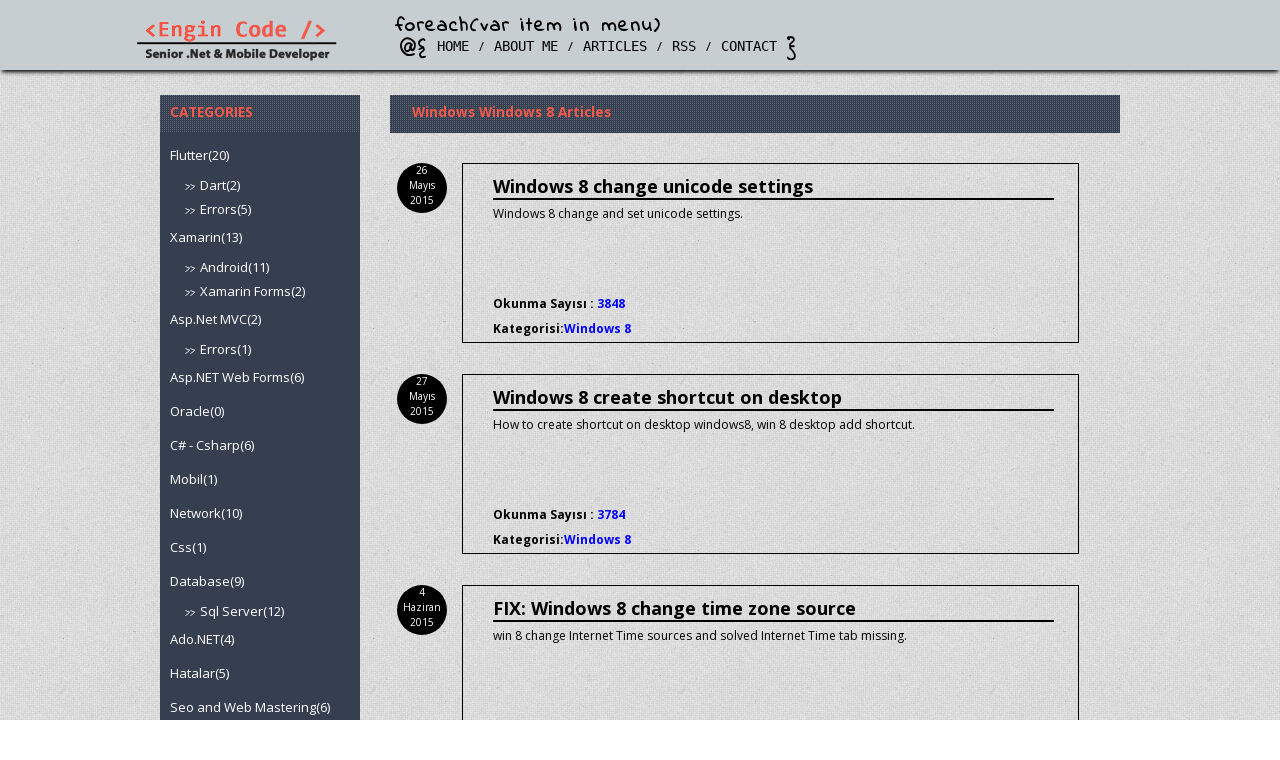

--- FILE ---
content_type: text/html; charset=utf-8
request_url: https://www.engincode.com/windows-windows-8
body_size: 4326
content:
<!DOCTYPE html>
<html>
<head>

    <!-- Meta Tags -->
    <meta charset="utf-8" />
        <title>Windows Windows 8 Articles - Engincode.com</title>
            <meta name="Keywords" content="Windows ,Windows 8,lesson,article,information" />
            <meta name="Description" content="Windows Windows 8 articlec and information for software developer Engin ATALAY." />
    <meta name="Abstract" content="Engincode web developer blogger site. This site article by .Net Framework, C# and Windows." />
    <meta name="URL" content="http://www.engincode.com" />
    <meta name="viewport" content="width=device-width, initial-scale=1.0, maximum-scale=1.0,  user-scalable=0">
    <meta name="yandex-verification" content="eef8ed6125625bf0" />
    <meta name="google-site-verification" content="DBKk6arw5CXzD8x8WUgaq_X8hz1MgXVyDfEaVlwpUVI" />


    <!-- /Meta Tags -->
    <link href="https://fonts.googleapis.com/css?family=Open+Sans:300,700,800,400,600" rel='stylesheet' type='text/css'>
    <link href="https://fonts.googleapis.com/css?family=Indie+Flower" rel='stylesheet' type='text/css'>
    <link href="https://fonts.googleapis.com/css?family=Courgette" rel='stylesheet' type='text/css'>
    <link href="/Content/css/Style.css?new=1" rel="stylesheet" type="text/css" />
    <link href="/Content/Site.css" rel="stylesheet" type="text/css" />
    <link rel="shortcut icon" href="/Content/css/images/engincode-favicon.png" />
    <script src="/Scripts/jquery-2.0.2.js" type="text/javascript"></script>
    <script src="/Scripts/jquery-migrate-1.2.1.min.js" type="text/javascript"></script>
    <script src="/Scripts/View/Master/Master.js" type="text/javascript"></script>
    <script src="/Scripts/View/Master/masterResponsive.js" type="text/javascript"></script>
    <script src="/Scripts/View/Master/js-ajaxLoad.js" type="text/javascript"></script>
    <script src="/Scripts/jquery.validate.min.js" type="text/javascript"></script>
    <script src="/Scripts/jquery.validate.unobtrusive.js" type="text/javascript"></script>

    
    


    <script type="text/javascript">

        var _gaq = _gaq || [];
        _gaq.push(['_setAccount', 'UA-38532405-1']);
        _gaq.push(['_trackPageview']);

        (function () {
            var ga = document.createElement('script'); ga.type = 'text/javascript'; ga.async = true;
            ga.src = ('https:' == document.location.protocol ? 'https://ssl' : 'http://www') + '.google-analytics.com/ga.js';
            var s = document.getElementsByTagName('script')[0]; s.parentNode.insertBefore(ga, s);
        })();

    </script>


    <script src="/Scripts/Highlighter/prism.js" type="text/javascript"></script>
    <link href="/Scripts/Highlighter/prism.css" rel="stylesheet" type="text/css" />
    <script type="text/javascript">
        var mainPath = '/';
    </script>
</head>
<body>
    <div class="header">
        <div class="headerCenter">
            <div class="headerCenterLeft">
                <a title="engincode.com" href="/Anasayfa">
                    <img src="/Content/images/logo.png" title="engincode.com" alt="Resim Yüklenemedi" />
                </a>
            </div>
            <div class="headerCenterRight">
                <div class="forDesktop">
                    <div class="headerCenterRightTop">
                        <span class="indieText">foreach(var item in menu) </span>
                    </div>
                    <div class="headerCenterRightUnder">
                        <ul>
                            <li>
                                <span class="indieText">
                                    @{
                                </span>
                            </li>
                            <li><a title="Homepage" href="/Homepage">HOME</a></li>
                            <li>/</li>
                            <li><a title="About Me" href="/about-me">ABOUT ME</a></li>
                            <li>/</li>
                            <li><a title="All Articles" href="/all-articles">ARTICLES</a></li>
                            <li>/</li>
                            <li><a title="RSS" href="/RSS">RSS</a></li>
                            <li>/</li>
                            <li><a title="Contact" href="/Contact">CONTACT</a></li>
                            <li><span class="indieText">} </span></li>
                        </ul>
                    </div>
                </div>
                <div class="forMobile">
                    <div class="responsive-menu">
                        <a href="javascript:void(0);" class="slider-arrow show">
                            <img src='/Content/css/images/menu-icon.png' class="slider-menu" alt="Resim Yüklenemedi" />
                        </a>
                    </div>
                    <div class="panelMain">
                        <div class="panel">
                            <div class="clear">
    &nbsp;
</div>

<div class="panelTitle">
    GENEL
</div>
<div class="panelItem">
    <a title="About Me" href="/about-me">ABOUT ME</a>
</div>

<div class="panelItem">
    <a title="Contact" href="/Contact">CONTACT</a>
</div>

<div class="clear">
    &nbsp;
</div>


<div class="panelTitle">
    KATEGORİLER
</div>
<div class="clear">
    &nbsp
</div>
    <div class="panelItem">
        <a title="Flutter" href="/flutter">Flutter(20)</a>
    </div>
    <div class="clear">
        &nbsp
    </div>
            <div class="panelItem nested1">
                <span class="sideContentItemSeperator">>> </span><a title="Dart" href="/flutter-dart">Dart(2)</a>
            </div>
            <div class="clear">
                &nbsp
            </div>
            <div class="panelItem nested1">
                <span class="sideContentItemSeperator">>> </span><a title="Errors" href="/flutter-errors">Errors(5)</a>
            </div>
            <div class="clear">
                &nbsp
            </div>
    <div class="panelItem">
        <a title="Xamarin" href="/xamarin">Xamarin(13)</a>
    </div>
    <div class="clear">
        &nbsp
    </div>
            <div class="panelItem nested1">
                <span class="sideContentItemSeperator">>> </span><a title="Android" href="/xamarin-android">Android(11)</a>
            </div>
            <div class="clear">
                &nbsp
            </div>
            <div class="panelItem nested1">
                <span class="sideContentItemSeperator">>> </span><a title="Xamarin Forms" href="/xamarin-xamarin-forms">Xamarin Forms(2)</a>
            </div>
            <div class="clear">
                &nbsp
            </div>
    <div class="panelItem">
        <a title="Asp.Net MVC" href="/aspnet-mvc">Asp.Net MVC(2)</a>
    </div>
    <div class="clear">
        &nbsp
    </div>
            <div class="panelItem nested1">
                <span class="sideContentItemSeperator">>> </span><a title="Errors" href="/aspnet-mvc-errors">Errors(1)</a>
            </div>
            <div class="clear">
                &nbsp
            </div>
    <div class="panelItem">
        <a title="Asp.NET Web Forms" href="/aspnet-web-forms">Asp.NET Web Forms(6)</a>
    </div>
    <div class="clear">
        &nbsp
    </div>
    <div class="panelItem">
        <a title="Oracle" href="/oracle">Oracle(0)</a>
    </div>
    <div class="clear">
        &nbsp
    </div>
    <div class="panelItem">
        <a title="C# - Csharp" href="/csharp-csharp">C# - Csharp(6)</a>
    </div>
    <div class="clear">
        &nbsp
    </div>
    <div class="panelItem">
        <a title="Mobil" href="/mobil">Mobil(1)</a>
    </div>
    <div class="clear">
        &nbsp
    </div>
    <div class="panelItem">
        <a title="Network" href="/network">Network(10)</a>
    </div>
    <div class="clear">
        &nbsp
    </div>
    <div class="panelItem">
        <a title="Css" href="/css">Css(1)</a>
    </div>
    <div class="clear">
        &nbsp
    </div>
    <div class="panelItem">
        <a title="Database" href="/database">Database(9)</a>
    </div>
    <div class="clear">
        &nbsp
    </div>
            <div class="panelItem nested1">
                <span class="sideContentItemSeperator">>> </span><a title="Sql Server" href="/database-sql-server">Sql Server(12)</a>
            </div>
            <div class="clear">
                &nbsp
            </div>
    <div class="panelItem">
        <a title="Ado.NET" href="/adonet">Ado.NET(4)</a>
    </div>
    <div class="clear">
        &nbsp
    </div>
    <div class="panelItem">
        <a title="Hatalar" href="/hatalar">Hatalar(5)</a>
    </div>
    <div class="clear">
        &nbsp
    </div>
    <div class="panelItem">
        <a title="Seo and Web Mastering" href="/seo-and-web-mastering">Seo and Web Mastering(6)</a>
    </div>
    <div class="clear">
        &nbsp
    </div>
            <div class="panelItem nested1">
                <span class="sideContentItemSeperator">>> </span><a title="Google Seo" href="/seo-and-web-mastering-google-seo">Google Seo(5)</a>
            </div>
            <div class="clear">
                &nbsp
            </div>
    <div class="panelItem">
        <a title="IIS" href="/iis">IIS(2)</a>
    </div>
    <div class="clear">
        &nbsp
    </div>
            <div class="panelItem nested1">
                <span class="sideContentItemSeperator">>> </span><a title="Errors" href="/iis-errors">Errors(2)</a>
            </div>
            <div class="clear">
                &nbsp
            </div>
    <div class="panelItem">
        <a title="Yurtdışı" href="/yurtdisi">Yurtdışı(2)</a>
    </div>
    <div class="clear">
        &nbsp
    </div>
    <div class="panelItem">
        <a title="Google Adsense" href="/google-adsense">Google Adsense(7)</a>
    </div>
    <div class="clear">
        &nbsp
    </div>
    <div class="panelItem">
        <a title="Windows" href="/windows">Windows(4)</a>
    </div>
    <div class="clear">
        &nbsp
    </div>
            <div class="panelItem nested1">
                <span class="sideContentItemSeperator">>> </span><a title="Windows 8" href="/windows-windows-8">Windows 8(3)</a>
            </div>
            <div class="clear">
                &nbsp
            </div>
    <div class="panelItem">
        <a title="Genel" href="/genel">Genel(19)</a>
    </div>
    <div class="clear">
        &nbsp
    </div>
            <div class="panelItem nested1">
                <span class="sideContentItemSeperator">>> </span><a title="iPhone7" href="/genel-iphone7">iPhone7(1)</a>
            </div>
            <div class="clear">
                &nbsp
            </div>
    <div class="panelItem">
        <a title="Java Script" href="/java-script">Java Script(10)</a>
    </div>
    <div class="clear">
        &nbsp
    </div>
    <div class="panelItem">
        <a title="LLBLGEN" href="/llblgen">LLBLGEN(1)</a>
    </div>
    <div class="clear">
        &nbsp
    </div>
    <div class="panelItem">
        <a title="Windows Service" href="/windows-service">Windows Service(4)</a>
    </div>
    <div class="clear">
        &nbsp
    </div>
            <div class="panelItem nested1">
                <span class="sideContentItemSeperator">>> </span><a title="Errors" href="/windows-service-errors">Errors(4)</a>
            </div>
            <div class="clear">
                &nbsp
            </div>
    <div class="panelItem">
        <a title="Entity Framework" href="/entity-framework">Entity Framework(3)</a>
    </div>
    <div class="clear">
        &nbsp
    </div>
    <div class="panelItem">
        <a title="Hosting Firmaları" href="/hosting-firmalari">Hosting Firmaları(1)</a>
    </div>
    <div class="clear">
        &nbsp
    </div>
    <div class="panelItem">
        <a title="Versiyon Hataları" href="/versiyon-hatalari">Versiyon Hataları(1)</a>
    </div>
    <div class="clear">
        &nbsp
    </div>
    <div class="panelItem">
        <a title="Hayat" href="/hayat">Hayat(0)</a>
    </div>
    <div class="clear">
        &nbsp
    </div>
    <div class="panelItem">
        <a title="Html" href="/html">Html(1)</a>
    </div>
    <div class="clear">
        &nbsp
    </div>
            <div class="panelItem nested1">
                <span class="sideContentItemSeperator">>> </span><a title="Html" href="/html-html">Html(1)</a>
            </div>
            <div class="clear">
                &nbsp
            </div>
    <div class="panelItem">
        <a title="Visual Basic" href="/visual-basic">Visual Basic(1)</a>
    </div>
    <div class="clear">
        &nbsp
    </div>
<div class="clear">
    &nbsp;
</div>

<div class="panelTitle">
    TAVSİYE SİTELER
</div>
        <div class="clear">
            &nbsp
        </div>
        <div class="panelItem">
            <a href="http://www.urfetdemirtas.com">&#220;rfet Demirtaş</a>
        </div>
        <div class="clear">
            &nbsp
        </div>
        <div class="panelItem">
            <a href="http://www.cagdasyigit.com">&#199;ağdaş Yiğit</a>
        </div>

                            <div class="clear">
                                &nbsp
                            </div>
                        </div>
                    </div>
                </div>
            </div>
        </div>
    </div>
    <div class="general">
        <div class="content">
            <div class="contentLeft">
                <div class="sideTitle title">
    CATEGORIES
</div>
<div class="sideContent">
        <div class="sideContentItem">
            <a href="/flutter">Flutter(20)</a>
        </div>
                <div class="sideContentItem nested1">
                    <span class="sideContentItemSeperator">>> </span>
                    <a href='/flutter-dart'>Dart(2)</a>
                </div>
                <div class="sideContentItem nested1">
                    <span class="sideContentItemSeperator">>> </span>
                    <a href='/flutter-errors'>Errors(5)</a>
                </div>
        <div class="sideContentItem">
            <a href="/xamarin">Xamarin(13)</a>
        </div>
                <div class="sideContentItem nested1">
                    <span class="sideContentItemSeperator">>> </span>
                    <a href='/xamarin-android'>Android(11)</a>
                </div>
                <div class="sideContentItem nested1">
                    <span class="sideContentItemSeperator">>> </span>
                    <a href='/xamarin-xamarin-forms'>Xamarin Forms(2)</a>
                </div>
        <div class="sideContentItem">
            <a href="/aspnet-mvc">Asp.Net MVC(2)</a>
        </div>
                <div class="sideContentItem nested1">
                    <span class="sideContentItemSeperator">>> </span>
                    <a href='/aspnet-mvc-errors'>Errors(1)</a>
                </div>
        <div class="sideContentItem">
            <a href="/aspnet-web-forms">Asp.NET Web Forms(6)</a>
        </div>
        <div class="sideContentItem">
            <a href="/oracle">Oracle(0)</a>
        </div>
        <div class="sideContentItem">
            <a href="/csharp-csharp">C# - Csharp(6)</a>
        </div>
        <div class="sideContentItem">
            <a href="/mobil">Mobil(1)</a>
        </div>
        <div class="sideContentItem">
            <a href="/network">Network(10)</a>
        </div>
        <div class="sideContentItem">
            <a href="/css">Css(1)</a>
        </div>
        <div class="sideContentItem">
            <a href="/database">Database(9)</a>
        </div>
                <div class="sideContentItem nested1">
                    <span class="sideContentItemSeperator">>> </span>
                    <a href='/database-sql-server'>Sql Server(12)</a>
                </div>
        <div class="sideContentItem">
            <a href="/adonet">Ado.NET(4)</a>
        </div>
        <div class="sideContentItem">
            <a href="/hatalar">Hatalar(5)</a>
        </div>
        <div class="sideContentItem">
            <a href="/seo-and-web-mastering">Seo and Web Mastering(6)</a>
        </div>
                <div class="sideContentItem nested1">
                    <span class="sideContentItemSeperator">>> </span>
                    <a href='/seo-and-web-mastering-google-seo'>Google Seo(5)</a>
                </div>
        <div class="sideContentItem">
            <a href="/iis">IIS(2)</a>
        </div>
                <div class="sideContentItem nested1">
                    <span class="sideContentItemSeperator">>> </span>
                    <a href='/iis-errors'>Errors(2)</a>
                </div>
        <div class="sideContentItem">
            <a href="/yurtdisi">Yurtdışı(2)</a>
        </div>
        <div class="sideContentItem">
            <a href="/google-adsense">Google Adsense(7)</a>
        </div>
        <div class="sideContentItem">
            <a href="/windows">Windows(4)</a>
        </div>
                <div class="sideContentItem nested1">
                    <span class="sideContentItemSeperator">>> </span>
                    <a href='/windows-windows-8'>Windows 8(3)</a>
                </div>
        <div class="sideContentItem">
            <a href="/genel">Genel(19)</a>
        </div>
                <div class="sideContentItem nested1">
                    <span class="sideContentItemSeperator">>> </span>
                    <a href='/genel-iphone7'>iPhone7(1)</a>
                </div>
        <div class="sideContentItem">
            <a href="/java-script">Java Script(10)</a>
        </div>
        <div class="sideContentItem">
            <a href="/llblgen">LLBLGEN(1)</a>
        </div>
        <div class="sideContentItem">
            <a href="/windows-service">Windows Service(4)</a>
        </div>
                <div class="sideContentItem nested1">
                    <span class="sideContentItemSeperator">>> </span>
                    <a href='/windows-service-errors'>Errors(4)</a>
                </div>
        <div class="sideContentItem">
            <a href="/entity-framework">Entity Framework(3)</a>
        </div>
        <div class="sideContentItem">
            <a href="/hosting-firmalari">Hosting Firmaları(1)</a>
        </div>
        <div class="sideContentItem">
            <a href="/versiyon-hatalari">Versiyon Hataları(1)</a>
        </div>
        <div class="sideContentItem">
            <a href="/hayat">Hayat(0)</a>
        </div>
        <div class="sideContentItem">
            <a href="/html">Html(1)</a>
        </div>
                <div class="sideContentItem nested1">
                    <span class="sideContentItemSeperator">>> </span>
                    <a href='/html-html'>Html(1)</a>
                </div>
        <div class="sideContentItem">
            <a href="/visual-basic">Visual Basic(1)</a>
        </div>
</div>
<div class="clear">
</div>
<div class="empty">
    &nbsp;
</div>
<div class="sideTitle title">
    RECOMMENDED SITES
</div>
<div class="sideContent">
            <div class="sideContentItem">
                <a href="http://www.urfetdemirtas.com">&#220;rfet Demirtaş</a>
            </div>
            <div class="sideContentItem">
                <a href="http://www.cagdasyigit.com">&#199;ağdaş Yiğit</a>
            </div>
</div>
 
            </div>
            <div class="contentRight">
                
<script type="text/javascript" src="/Scripts/View/Categori/Categori.js"></script>
<div class="titleGeneral title">
Windows     Windows 8 Articles
</div>
<div class="empty">
    &nbsp;</div>
<div class="getContentAjax">
        <div class="articleSummaryRepeatDiv">
        <div class="articleSummaryRepeatDivSol">
            <div class="articleSummaryRepeatDivSolUst">
                26
            </div>
            <div class="articleSummaryRepeatDivSolUst">
                Mayıs</div>
            <div class="articleSummaryRepeatDivSolUst">
                2015</div>
        </div>
        <div class="articleSummaryRepeatDivSag">
            <div class="articleSummaryRepeatDivSagSolBosluk">
                &nbsp;</div>
            <div class="articleSummaryRepeatDivSagSolOrta">
                <div class="articleSummaryRepeatDivSagOrtaBosluk">
                    &nbsp;</div>
                <div class="articleSummaryRepeatDivSagOrtaTitle">
                  <a href="/windows-8-change-unicode-settings">
                        Windows 8 change unicode settings
                    </a>
                </div>
                <div class="articleSummaryRepeatDivSagOrtaSummary">
                    Windows 8 change and set unicode settings.
                </div>
                <div class="articleSummaryRepeatDivSagOrtaExtra">
                    <div class="articleSummaryRepeatDivSagOrtaExtraItem">
                        Okunma Sayısı :<span class="articleSummaryRepeatDivSagOrtaExtraItemSpan"> 3848</span>
                    </div>
                    <div class="articleSummaryRepeatDivSagOrtaExtraItem">
                        Kategorisi:<span class="articleSummaryRepeatDivSagOrtaExtraItemSpan">Windows 8
                        </span>
                    </div>
                </div>
            </div>
        </div>
    </div> 
    <div class="clear">
    </div>
    <div class="empty">
        &nbsp;</div>
    <div class="articleSummaryRepeatDiv">
        <div class="articleSummaryRepeatDivSol">
            <div class="articleSummaryRepeatDivSolUst">
                27
            </div>
            <div class="articleSummaryRepeatDivSolUst">
                Mayıs</div>
            <div class="articleSummaryRepeatDivSolUst">
                2015</div>
        </div>
        <div class="articleSummaryRepeatDivSag">
            <div class="articleSummaryRepeatDivSagSolBosluk">
                &nbsp;</div>
            <div class="articleSummaryRepeatDivSagSolOrta">
                <div class="articleSummaryRepeatDivSagOrtaBosluk">
                    &nbsp;</div>
                <div class="articleSummaryRepeatDivSagOrtaTitle">
                  <a href="/windows-8-create-shortcut-on-desktop">
                        Windows 8 create shortcut on desktop
                    </a>
                </div>
                <div class="articleSummaryRepeatDivSagOrtaSummary">
                    How to create shortcut on desktop windows8, win 8 desktop add shortcut.
                </div>
                <div class="articleSummaryRepeatDivSagOrtaExtra">
                    <div class="articleSummaryRepeatDivSagOrtaExtraItem">
                        Okunma Sayısı :<span class="articleSummaryRepeatDivSagOrtaExtraItemSpan"> 3784</span>
                    </div>
                    <div class="articleSummaryRepeatDivSagOrtaExtraItem">
                        Kategorisi:<span class="articleSummaryRepeatDivSagOrtaExtraItemSpan">Windows 8
                        </span>
                    </div>
                </div>
            </div>
        </div>
    </div> 
    <div class="clear">
    </div>
    <div class="empty">
        &nbsp;</div>
    <div class="articleSummaryRepeatDiv">
        <div class="articleSummaryRepeatDivSol">
            <div class="articleSummaryRepeatDivSolUst">
                4
            </div>
            <div class="articleSummaryRepeatDivSolUst">
                Haziran</div>
            <div class="articleSummaryRepeatDivSolUst">
                2015</div>
        </div>
        <div class="articleSummaryRepeatDivSag">
            <div class="articleSummaryRepeatDivSagSolBosluk">
                &nbsp;</div>
            <div class="articleSummaryRepeatDivSagSolOrta">
                <div class="articleSummaryRepeatDivSagOrtaBosluk">
                    &nbsp;</div>
                <div class="articleSummaryRepeatDivSagOrtaTitle">
                  <a href="/fix-windows-8-change-time-zone-source">
                        FIX: Windows 8 change time zone source
                    </a>
                </div>
                <div class="articleSummaryRepeatDivSagOrtaSummary">
                    win 8 change Internet Time sources and solved Internet Time tab missing.
                </div>
                <div class="articleSummaryRepeatDivSagOrtaExtra">
                    <div class="articleSummaryRepeatDivSagOrtaExtraItem">
                        Okunma Sayısı :<span class="articleSummaryRepeatDivSagOrtaExtraItemSpan"> 3682</span>
                    </div>
                    <div class="articleSummaryRepeatDivSagOrtaExtraItem">
                        Kategorisi:<span class="articleSummaryRepeatDivSagOrtaExtraItemSpan">Windows 8
                        </span>
                    </div>
                </div>
            </div>
        </div>
    </div> 
    <div class="clear">
    </div>
    <div class="empty">
        &nbsp;</div>

</div>
<br />
<div class="paging">
</div>
<br />
<div style="clear: both;">
</div>
</div> 
            </div>
        </div>
        <div class="clear">
        </div>
        <div class="footer">
            <a title="Homepage" href="/Homepage">HOME</a>&nbsp;/&nbsp; <a title="About Me" href="/about-me">
                ABOUT ME
            </a> &nbsp;/&nbsp; <a title="All Articles" href="/all-articles">
                ARTICLES
            </a> &nbsp;/&nbsp; <a title="RSS" href="/RSS">RSS</a></li>
            &nbsp;/&nbsp; <a title="Contact" href="/Contact">CONTACT</a>
            <div class="clear">
                &nbsp;
            </div>
            Copyright © 2013 Engin ATALAY / All articles in the site Engincode.com the Publisher .
        </div>
        <div class="MadeInSiteTecnologies">
            This project : ASP.NET MVC , RAZOR, Entity Framework , CSS , HTML , JQUERY(2.0.2) , AJAX
            the C# side-tier architecture was developed with logic.
        </div>
        <div class="clear">
            &nbsp;
        </div>

        <!--Custom Back to top -->
        <div class="backToTop">
            <img src='/Content/css/images/back_to_top.png' alt="Yukarı Çık" id="imgBackToTop" />
        </div>
        <div class="clear">
            &nbsp;
        </div>
    </div>
<script defer src="https://static.cloudflareinsights.com/beacon.min.js/vcd15cbe7772f49c399c6a5babf22c1241717689176015" integrity="sha512-ZpsOmlRQV6y907TI0dKBHq9Md29nnaEIPlkf84rnaERnq6zvWvPUqr2ft8M1aS28oN72PdrCzSjY4U6VaAw1EQ==" data-cf-beacon='{"version":"2024.11.0","token":"6ee870c6febd4b7fb6a5ee802163ba8f","r":1,"server_timing":{"name":{"cfCacheStatus":true,"cfEdge":true,"cfExtPri":true,"cfL4":true,"cfOrigin":true,"cfSpeedBrain":true},"location_startswith":null}}' crossorigin="anonymous"></script>
</body>
</html>
<!-- Yandex.Metrika counter -->
<script type="text/javascript">
    (function (d, w, c) {
        (w[c] = w[c] || []).push(function () {
            try {
                w.yaCounter22277152 = new Ya.Metrika({
                    id: 22277152,
                    webvisor: true,
                    clickmap: true,
                    trackLinks: true,
                    accurateTrackBounce: true
                });
            } catch (e) { }
        });

        var n = d.getElementsByTagName("script")[0],
            s = d.createElement("script"),
            f = function () { n.parentNode.insertBefore(s, n); };
        s.type = "text/javascript";
        s.async = true;
        s.src = (d.location.protocol == "https:" ? "https:" : "http:") + "//mc.yandex.ru/metrika/watch.js";

        if (w.opera == "[object Opera]") {
            d.addEventListener("DOMContentLoaded", f, false);
        } else { f(); }
    })(document, window, "yandex_metrika_callbacks");
</script>
<noscript>
    <div>
        <img src="//mc.yandex.ru/watch/22277152" style="position: absolute; left: -9999px;"
             alt="" />
    </div>
</noscript>
<!-- /Yandex.Metrika counter -->


--- FILE ---
content_type: text/css
request_url: https://www.engincode.com/Content/css/Style.css?new=1
body_size: 6902
content:

body { margin: 0px; padding: 0px; font-stretch: condensed; background-image: url('bg/1.png'); font-size: 13.5px; font-family: 'Open Sans', sans-serif; line-height:inherit; word-wrap:break-word;}
.forDesktop {display: block;}
.forMobile {display: none;}

ul { margin: 0px; padding: 0px; }
	ul li { list-style-type: none; float: left; }
	
a { text-decoration: none; color: Black; font-family: 'Open Sans', sans-serif; }

.general { width: 960px; height: auto; margin-left: auto; margin-right: auto; margin-top:95px; }

.MadeInSiteTecnologies { background-color: #7A96A4; width:100%; padding:3px 0px; min-height: 20px; height:auto; color: Black; font-size: 12px;
                          text-align:center; }


/* Responsive iframe*/
.video-container {position: relative;padding-bottom: 56.25%;padding-top: 30px; height:auto; overflow: hidden;}
.video-container iframe,object,embed {position: absolute;top: 0;left: 0;width: 85%;height: 85%;}


/*Custom backToTop */
.backToTop { position:relative; width:100%; height:0px; text-align:right; z-index:2; }
img#imgBackToTop { position: fixed;width: 42px;height: 42px;text-indent: -9999px;bottom: 30px;right: 20px;  display:none;}
img#imgBackToTop:hover { cursor:pointer; }


.steps a { text-decoration:underline; color:#183CCA; }
.contentRightEx a { text-decoration:underline; color:#183CCA; }
.steps img {width: 100% !important;height:auto !important; padding-top: 10px;}                        
.contentRightEx img { max-width:100%; padding-top:5px;}
.stepArea { width:90%; height:auto; padding-left:10%; }
.steps { width:100%; height:auto;  margin-top:25px; }
.stepsNumber { width:8%; height:auto; background-color:#EFEDD7; float:left; text-align:center; font-size:18px; font-weight:bold; }
.stepsDetail { width:75%; height:auto; font-size:12px; font-weight:bold; padding:2%; margin-left:1%; float:left; height:auto; border:1px solid #4D7991; border-radius:5px;  }
div.explanation { background-color:#ececec; font-size:12px; padding:10px 2%; width:92%; margin-left:auto; margin-right:auto; border-radius:5px; font-weight:bold;}
                          

.header { width:100%; min-width:100%; height:50px; box-shadow: 0 4px 4px -2px #000; padding:12px 0px 8px 0px; 
          position:fixed; top:0px; z-index:100; background-color:#c7ced2; }
.headerCenter { width:1050px; height:50px; margin-left:auto; margin-right:auto; }
.headerCenterLeft { width:220px; padding-left:10px; height:50px; float:left; }
.headerCenterRight { width:770px; margin-left:50px; height:auto; float:left; }

.headerCenterRightTop { width:810px; height:20px; }
.headerCenterRightUnder { width:810px; height:25px;  padding-top:5px; }
.headerCenterRightUnder ul li { margin:0 5px; }
.headerCenterRightUnder ul li a{font-family:monospace; }

.indieText {font-weight:bold; font-family: 'Indie Flower', cursive; letter-spacing:2px; font-size:20px; }
.customHR { width:90%; border-top:1px dotted #353F4F; font-size:2px; margin:10px 0px 0px 5px;  }
/*NEW BEGIN*/
.content { width:100%; height:auto; margin-left:auto; margin-right:auto; }
.contentLeft { width:200px; height:auto; float:left; }
.contentRight { width:730px; margin-left:30px; height:auto; float:left;}
.contentRightEx { width:94%; height:auto; padding:15px 3%;  background-color:#DBDBDB;}

.title { background: url(images/dotted_white.png) left top repeat;font-weight: bold;color: #F2594B;  background-color:#353f4f;}
.sideTitle {width:180px; height:25px; padding:8px 10px 5px 10px;}
.titleGeneral { width:94%; padding:8px 3% 5px 3%; height:25px; }

.sideContent {width:190px; height:auto; padding-top:10px;  padding:5px 5px;background-color:#353f4f; color:White; font-size:12px;}
.sideContent a {color:#F2594B;}
.sideContentItem { width:180; min-height:16px; height:auto; padding:8px 5px; }
.sideContentItem a {color:White; font-size:13px; }
.sideContentItem a:hover {text-decoration:underline;}
.sideContentItem.nested1 { width:160px; padding:4px 0px 0px 20px; font-size:12px;}
.sideContentItem.nested1 a { font-size:11 px;}
.sideContentItemSeperator { color:White; font-family:'Indie Flower', cursive;}

.empty { width:100%;  height:20px; }


.articleSummaryRepeatDiv { width: 98%; padding: 10px 1%; }
.articleSummaryRepeatDivSol { width:10%; max-width: 50px; height: 50px; float: left; background-color: Black; border-radius: 25px; color: White; font-size: 10px; text-align: center; }
.articleSummaryRepeatDivSolUst { width: 100%; height: 15px; }
.articleSummaryRepeatDivSag { width: 86%; margin-left: 2%; min-height: 178px; height:auto; border: 1px solid Black; float: left; }
.articleSummaryRepeatDivSagSolBosluk { width: 5%; float: left; min-height: 178px; height:auto; }
.articleSummaryRepeatDivSagSolOrta { width:95%; float:left; min-height: 178px; height:auto; }
.articleSummaryRepeatDivSagOrta { width: 100%; float: left; min-height: 178px; height:auto; }
.articleSummaryRepeatDivSagOrtaBosluk { width: 100%; height: 10px; }
.articleSummaryRepeatDivSagOrtaTitle { width: 96%; min-height: 20px; height: auto; border-bottom: 2px solid Black; overflow: hidden; }
.articleSummaryRepeatDivSagOrtaSummary { margin-top: 5px; width: 95%; padding:0px 5% 0px 0px; height: 80px; font-size: 12px; overflow: hidden; }
	.articleSummaryRepeatDivSagOrtaSummary a img { width: 100%; padding:0px 10%; height: 80px; }

.articleSummaryRepeatDivSagOrtaTitle a { font-weight: bold; font-size: 18px; }
	.articleSummaryRepeatDivSagOrtaTitle a:hover {text-decoration: underline;}
.articleSummaryRepeatDivSagBaslikAlti { width: 100%; height: 5px; }
.articleSummaryRepeatDivSagOrtaExtra { margin-top: 5px; width: 100%; height: 50px; font-size: 12px; overflow: hidden; }
.articleSummaryRepeatDivSagOrtaExtraItem { width:95%; padding:5px 5% 5px 0px;  height:15px; font-weight:bold;}
.articleSummaryRepeatDivSagOrtaExtraItemSpan { color:Blue; font-weight:bold; }


.footer { width:100%; height:auto; padding:10px 0px; background-color:#353F4F; color:White; font-size:12px; margin-top:20px; text-align:center; }
.footer a { color:White; font-size:13px;} 
/*NEW END*/
			
.newSlider { width: 900px; height: 290px; border: 1px solid Black; position: relative; }
.newSliderResim { width: 900px; height: 290px; overflow: hidden; }
	.newSliderResim ul li a img { width: 900px; height: 290px; }
.newSliderButon { position: absolute; width: 900px; height: 40px; top: 250px; }
.newSliderButonSol { width: 680px; float: left; height: 40px; }
.newSliderButonSag { width: 220px; float: left; height: 40px; background-image: url('images/newSliderButonArka.png'); background-repeat: no-repeat; }
.newSliderButonSagOrtala { width: 180px; height: 40px; float: left; }
.newSliderButonSag ul li { height: 30px; padding-left: 5px; padding-right: 5px; color: White; font-size: 18px; }
	.newSliderButonSag ul li:hover {cursor: pointer;}
	.newSliderButonSag ul li:hover {color: Red;}
	
	
.newReklamYeri { width: 900px; min-height: 40px; height: auto; margin-top: 5px; border: 1px solid Black; background-color: #dbdbdb; }
.newReklamYeriBosluk { width: 900px; min-height: 2px; }
.newReklamYeriSol { width: 160px; min-height: 20px; height: auto; float: left; background-image: url('images/sozler.png'); background-repeat: no-repeat; }
.newReklamYeriSag { width: 730px; padding-right: 10px; height: auto; float: left; font-size: 12px; font-weight: bold; }
	.newReklamYeriSag:hover {cursor: default;}
.newReklamYeriSagBosluk { width: 740px; height: 10px; font-size: 10px; }


.newContent { width: 900px; height: auto; margin-top: 5px; }


.newFooter { width: 900px; height: 69px; font-size: 13px; margin-top: 5px; background-color: Black; color: White; }
.newFooterSol { width: 150px; height: 69px; float: left; }
.newFooterOrta { width: 670px; height: 69px; float: left; text-align: center; color: White; }
	.newFooterOrta a { text-decoration: underline; color: White; }
		.newFooterOrta a:hover {color: Red;}
.newFooterSag { width: 80px; height: 69px; float: left; }


.newContenttSol { width: 730px; float: left; }
	.newContenttSol a { color: #2D44DF; font-weight: bold !important; text-decoration: underline !important; }
.newContentSol {width: 730px;}
.getContentAjax { width: 730px; height: auto; }
.newContentYorumlar {width: 730px;}
.newContentYorumYaz { width: 730px; height: auto !important; }
.commentsAreaSetWidth {width: 580px; margin-left: auto; margin-right: auto; height: auto;}
.newContentSolCerceve { width: 710px; padding:0px 10px; height: auto; background-color: #dbdbdb; font-weight: normal; }
.newContentSag { width: 160px; float: left; margin-left: 10px; }
.newContentSagKategorileme { width: 158px; height: auto; float: right; margin-top: 5px; border: 1px solid Black; }
.newContentSagKategorilemeBaslik { width: 158px; height: 30px; background-color: Black; color: White; font-size: 24px; font-weight: normal; }
.newContentSagKategorilemeIcerik { width: 158px; background-color: #dbdbdb; height: auto; min-height: 120px; margin-left: auto; margin-right: auto; }
.newContentSolBaslik { width: 96%; height: 20px; padding:10px 2%; margin-top: 5px; background-color: Black; color:White; font-size:18px; }
.newContentSolBaslikYaziKismi { width: 700px; float: left; height: 49px; color: White; font-size: 16px; }
.newMakaleOzetDiv { width: 580px; min-height: 140px; height: auto; margin-top: 25px; border: 5px solid Black; }
.newMakaleOzetDiv2 { width: 580px; min-height: 160px; height: auto; margin-top: 25px; border: 5px solid Black; }
.newMakaleBaslik { width: 580px; height: auto; min-height: 30px; background-color: Maroon; color: White; font-size: 15px; font-weight: bolder; }
.newMakaleKategoriBilgi { width: 580px; margin-left: auto; margin-right: auto; height: 20px; }
.newMakaleOZet { width: 580px; margin-left: auto; margin-right: auto; font-size: 11px; color: Black; font-weight: bold; height: 80px; overflow: hidden; }
.newMakaleOZet2 { width: 580px; margin-left: auto; margin-right: auto; font-size: 13px; color: Black; font-weight: bold; height: 150px; overflow: hidden; }
	.newMakaleOZet2 a img { width: 580px; height: 150px; }
.newMakaleEkstraBilgi { width: 580px; height: 30px; background-color: #FFFFCE; font-weight: bold; font-size: 11px; }
.newArticleExtraInformation { width:100%; height:15px; padding:3px 0px; background-color:#FFFFCE; }
.newArticleExtraInformationItem { width:30%; float:left; margin-left:3%; font-size:13px;}

.newMakaleBaslik a:hover {text-decoration: underline;}
.newContentSagKategorilemeIcerik ul li { width: 158px; min-height: 25px; padding-top: 5px; height: auto; }
	.newContentSagKategorilemeIcerik ul li a {font-size: 15px;}
	.newContentSagKategorilemeIcerik ul li:hover {background-color: #FF9999;}
.temizle {clear: both;}
.clear  { clear:both; min-height:1px; font-size:1px; width:100%; }
.clearLong {clear:both; min-height:10px; font-size:5px; width:100%;}
.clearResponsive { font-size:0px; min-height:0px;  max-height:0px;}



#that {color: #CC0000;}
.categoriPager { background-color: Black; color: White; padding: 5px 8px 5px 8px; cursor: pointer; }

.categoriAllPager { background-color: Black; color: White; padding: 5px 8px 5px 8px; cursor: pointer; font-size: 11px; }
.madeInTagDiv { width: auto; height: 35px; float: left; }
.madeInTagDivSol { width: auto; background-color: Black; padding-left: 10px; padding-right: 10px; padding-top: 10px; height: 25px; float: left; color: White; }
.madeInTagDivSag { width: 35px; height: 35px; float: left; background-image: url('images/tagIcon.png'); background-repeat: no-repeat; }

.siteEmpty { width: 900px; min-height: 3px; }
.reklamArea { width: 728px; height: 90px; border: 1px solid Black; }



/* COMMENT AREA*/
.commentMain { width:728px; height:auto; margin-top:25px; }
.commentSub { width:600px; height:auto; float:right; padding-right:30px; margin-top:30px; }
.commentDiv { width:100%; }
.commentDivUserInfo { width:100%;  height:45px; }
.commentAvatar { width:auto; float:left; }
.commentAvatar img { width:45px; height:39px; }
.commentAvatar.sub img   { width:35px; height:35px;  }
.commentDetail { width:auto; float:left; margin-left:2%; }
.commentDetailTop { width:100%; height:18px; color:#2D9D92; font-size:18px; }
.commentDetailUnder { width:100%; height:14px; padding-top:5px;  color:#E65300; font-weight:bold; font-size:14px; }
.commentDivUserComment { width:89%; padding:0% 2% 0% 9%; height:auto; font-size:13.5px; }
.commentDivUserComment a { color:Blue; font-weight:bold; text-decoration:underline;}
.commentDivUserComment img { width:100%; height:auto !important; }


.writeAnswerButton{ width:90%; height:auto; padding-right:10%; text-align:right; margin-top:5px; }
.writeAnswerButton input { border-radius:5px; padding:3px 8px 3px 8px; color:White; background-color:#353F4F; }
.articleCommentAnswerArea { width:100%; height:auto; }
.commentDetailTop.adminComment, .commentDivUserComment.adminComment { color:Green; font-weight:bold;}
.paging { width:100%; height:auto; }
.paging ul li { padding:4px; background-color:#ddd; margin:4px  }
.paging ul li a {color:Blue;}



/* COMMENT FROM AREA */
.commentForm { width:100%;  height:auto;}
.commentFormLineText { width:100%; height:auto; font-size:15px;  }
.commentFormLineElement {  width:100%; height:auto; }
.commentFormLineElement input { border-radius:2.5px; border:1px solid #525252; width:230px; height:25px; }
.commentFormLineElement input.long { width:300px; }
.commentFormLineElement textarea { border-radius:2.5px; border:1px solid #525252; }
.commentFormLineWarning { width:97%; padding-left:2%; color:Red; font-size:12px; }
.btnFormClass { border:2px dotted #494949;  color:#F2594B; font-size:20px;  background-color:#353F4F; border-radius:5px; padding:4px; font-size:16px; font-weight:700; }


span.relationTitleSpan { width:auto; height:auto; padding:2px 15px 2px 6px; color:#F2594B; font-size:20px;  background-color:#353F4F; border-right:2px dotted #fff;  }
span.relationArticleTitleSpan  { width:auto;height:auto;padding:2px 15px 2px 15px; font-size:20px;  background-color:#3C3C3C; border-right:2px dotted #fff; font-weight:400;}
span.relationArticleTitleSpan a { color:#B5E5F4; font-size:18px; font-weight:400; }

.anchor-article-tag { color:black !important; text-decoration:none !important; background-color: #c9ced1;padding: 1px 5px;border-radius: 3px;border: 1px solid #bab7b7; }
.anchor-article-tag:hover {background-color: #e6e9eb;}

/*FOR RESPONSIVE BEGIN*/
@media screen and (max-width:768px) {
    img { width: 100%; height: auto !important; max-width: 100%; max-height: 100%; }
    input[type="text"] { width:95% !important; border-radius:5px;  height:auto !important;  }
    input[type="password"] { width:95% !important; border-radius:5px;  height:auto !important; }
    select { width:95% !important; border-radius:5px;  height:auto !important; }
    select option { font-size:3.5vw !important; }
    textarea { width:95% !important;border-radius:5px; height:90px; }
    input[type="submit"] { cursor:pointer; border-radius:5px; width:95% !important; height:auto !important;}
    
    .forDesktop { display:none;}
    .forMobile { display:block;}
    
    
    
     /* Responsive menu CSS */
    .panelMain { position:relative; display:none; height:auto; z-index:101;  }
    .panel {width:200px; border-left:5px solid #E2750B; border-bottom:5px solid #E2750B; border-bottom-left-radius:3px;  border-top-left-radius:3px; position:fixed;
            right:-205px;top:10px; border-radius:0px; height:300px;background-color:Black; overflow-y:auto; color:White; font-size:12px; }
    
    .responsive-menu{ position:relative; z-index:2; }
    .responsive-menu a { position:fixed; right:10px; top:8px;   background-color: #E2750B; border-radius: 3px;}
    
    .panelTitle { width:165px; padding-top:8px; padding-left:15px; font-size:16px; color:White; font-weight:700;  border-bottom:1px #fff dotted; }
    .panelItem { width:150px; padding:4px 10px 3px 20px;  }
    
    .panelItem.nested1 { width:130px; font-size:11px;  padding-left:20px;}
    .panelItem.nested1 a { font-size:11px;}
    .panelItem a { color:White; font-size:13px; }
    
    /*GENERAL */
    .general { width:100%}
    .siteEmpty { width: 100%;}
    .newContent { width: 96%; padding:0% 2%;}
    
    .newContenttSol { width: 100%; float:inherit; }
	.newContentSol {width: 100%;}
    .getContentAjax { width:100%; height: auto; }
    .newContentYorumlar {width: 100%;}
    .newContentYorumYaz { width: 100%;}
    
    .newContentSolCerceve { width: 94%; padding:0% 3%; height: auto; background-color: #dbdbdb; font-weight: normal; }
    .newContentSag { width: 100%; float:inherit; margin-left: 0px; }
    .newContentSagKategorileme { width: 100%; height: auto; float: right; margin-top: 5px; border: 1px solid Black; }
.newContentSagKategorilemeBaslik { width: 100%; height: 30px; background-color: Black; color: White; font-size: 24px; font-weight: normal; }
.newContentSagKategorilemeIcerik { width: 100%; background-color: #dbdbdb; height: auto; min-height: 120px; margin-left: auto; margin-right: auto; }
.newContentSolBaslik { width: 96%; height: 20px; padding:10px 2%; margin-top: 5px; background-color: Black; color:White; font-size:18px; }

.newArticleExtraInformation { width:100%; height:auto; padding:0px 0px; background-color:#FFFFCE; border-bottom:1px solid Black; }
.newArticleExtraInformationItem { width:100%; padding:2px 0%; border-top:1px solid Black; float:inherit; margin-left:0%; font-size:13px;}


.newContentYorumlar {width: 100%;}
.newContentYorumYaz { width: 100%; height: auto !important; }
.newContentSolBaslik.tops { margin-top:30px; }
.paging { height: auto !important; width:100%; padding-bottom: 10px; padding-left: 0px; }


/* NEW BEGIN*/
.contentLeft { width:200px; height:auto; float:inherit; display:none; }
.contentRight { width:96%; padding:0px 2%; margin-left:0px; height:auto; float:inherit;}

.titleGeneral { min-height:25px; height:auto; }

.articleSummaryRepeatDivSag { height:auto;}
.articleSummaryRepeatDivSagOrtaSummary { height:auto;}
.articleSummaryRepeatDivSol { border-radius:0px;}
.articleSummaryRepeatDivSagSolBosluk {  height:auto; }
.articleSummaryRepeatDivSagSolOrta {  height:auto; }
.articleSummaryRepeatDivSagOrta { height: auto; }
/*NEW END*/


/*COMMENT
.newYorumcuDiv { width: 100%; margin-left: auto; margin-right: auto; height: auto; border: 0px solid Black; }
.newYorumCizgi { width: 100%; background-color: #464646; min-height: 2px; }
.newYorumcuAd { width: 100%; height: 20px; color: Maroon; font-size: 12px; font-weight: bold; }
.newYorumcuIcerik { width: 100%; height: auto; font-size: 12px; font-weight: bold; color: Black; min-height: 40px; }
.newYorumSayfalari { width: 100%; height: auto; margin-left: auto; margin-right: auto; }
.newYorumYazTekDiv { width: 100%; height: auto; }
.newYorumYazTekDivSol { width: 100%; height: 20px; float:inherit; text-align:left; font-size: 15px; }
.newYorumYazTekDivOrta { width:  100%; height: 20px; float: inherit; }
.newYorumYazTekDivSag { width:  100%; height: 20px; float: inherit; }
.newYorumYazTekDivSolUzun { width: 100%; height: 20px; float: inherit; text-align: left; font-size: 15px; }
.newYorumYazTekDivOrtaUzun { width: 100%; height: 140px; float: inherit; }
.newYorumYazTekDivSagUzun { width: 100%; height: 20px; float: inherit; }
.newYorumYazTekDivSolOrta { width: 100%; height: 20px; float: inherit; text-align: left; font-size: 15px; }
.newYorumYazTekDivOrtaOrta { width: 100%; height: 20px; float: inherit; }
.newYorumYazTekDivSagOrta { width: 100%; height: 20px; float: inherit; }


.commentsAreaSetWidth {width: 100%; margin-left: auto; margin-right: auto; height: auto;}
.newContentYorumYaz span { color: #FFF; float: left; background: url(images/errorbg.png) no-repeat; background-position: left top; clear: both; }
.newYorumYazTekDivSag span { margin-top:5px; color: #FFF; float: left; font-size: 12px; background-image:none; background-position:inherit; background-color:Red; padding:2px 3px; clear: both; }
.newYorumYazTekDivSagUzun span { color: #FFF; float: left; font-size: 12px; line-height: 12px; background: url(images/errorbg.png) no-repeat; background-position: left top; clear: both; }
*/


 /* COMMENT AREA*/
.commentMain { width:100%; height:auto; margin-top:25px; }
.commentSub { width:80%; height:auto; float:right; padding-right:30px; margin-top:30px; }

}



@media screen and (max-width:300px) 
{
    .headerCenterLeft a img { max-width:200px;}
    }

--- FILE ---
content_type: text/css
request_url: https://www.engincode.com/Content/Site.css
body_size: 107
content:


/* Styles for basic forms
-----------------------------------------------------------*/

fieldset 
{
    border:1px solid #ddd;
    padding:0 1.4em 1.4em 1.4em;
    margin:0 0 1.5em 0;
}

legend 
{
    font-size:1.2em;
    font-weight: bold;
}

textarea 
{
    min-height: 75px;
}

.editor-label 
{
    margin: 1em 0 0 0;
}

.editor-field 
{
    margin:0.5em 0 0 0;
}


/* Styles for validation helpers
-----------------------------------------------------------*/
.field-validation-error
{
    color: #ff0000;
    padding:7px 11px 5px 7px;
     font-family:Consolas;
    
}

.field-validation-valid
{
    display: none;
}

.input-validation-error
{
    border: 1px solid #ff0000;
    background-color: #ffeeee;
}

.validation-summary-errors
{
    font-weight: bold;
    color: #ff0000;
}

.validation-summary-valid
{
    display: none;
}


--- FILE ---
content_type: text/css
request_url: https://www.engincode.com/Scripts/Highlighter/prism.css
body_size: 566
content:
/* PrismJS 1.23.0
https://prismjs.com/download.html#themes=prism-tomorrow&languages=markup+css+clike+javascript+aspnet+c+csharp+dart+java+json+kotlin+objectivec+plsql+sql+swift */
/**
 * prism.js tomorrow night eighties for JavaScript, CoffeeScript, CSS and HTML
 * Based on https://github.com/chriskempson/tomorrow-theme
 * @author Rose Pritchard
 */

code[class*="language-"],
pre[class*="language-"] {
	color: #ccc;
	background: none;
	font-family: Consolas, Monaco, 'Andale Mono', 'Ubuntu Mono', monospace;
	font-size: 1em;
	text-align: left;
	white-space: pre;
	word-spacing: normal;
	word-break: normal;
	word-wrap: normal;
	line-height: 1.5;

	-moz-tab-size: 4;
	-o-tab-size: 4;
	tab-size: 4;

	-webkit-hyphens: none;
	-moz-hyphens: none;
	-ms-hyphens: none;
	hyphens: none;

}

/* Code blocks */
pre[class*="language-"] {
	padding: 1em;
	margin: .5em 0;
	overflow: auto;
}

:not(pre) > code[class*="language-"],
pre[class*="language-"] {
	background: #2d2d2d;
}

/* Inline code */
:not(pre) > code[class*="language-"] {
	padding: .1em;
	border-radius: .3em;
	white-space: normal;
}

.token.comment,
.token.block-comment,
.token.prolog,
.token.doctype,
.token.cdata {
	color: #999;
}

.token.punctuation {
	color: #ccc;
}

.token.tag,
.token.attr-name,
.token.namespace,
.token.deleted {
	color: #e2777a;
}

.token.function-name {
	color: #6196cc;
}

.token.boolean,
.token.number,
.token.function {
	color: #f08d49;
}

.token.property,
.token.class-name,
.token.constant,
.token.symbol {
	color: #f8c555;
}

.token.selector,
.token.important,
.token.atrule,
.token.keyword,
.token.builtin {
	color: #cc99cd;
}

.token.string,
.token.char,
.token.attr-value,
.token.regex,
.token.variable {
	color: #7ec699;
}

.token.operator,
.token.entity,
.token.url {
	color: #67cdcc;
}

.token.important,
.token.bold {
	font-weight: bold;
}
.token.italic {
	font-style: italic;
}

.token.entity {
	cursor: help;
}

.token.inserted {
	color: green;
}



--- FILE ---
content_type: application/javascript
request_url: https://www.engincode.com/Scripts/View/Master/js-ajaxLoad.js
body_size: 1091
content:
/*
 * jQuery eAjaxSpin
 * Version 0.1
 * Author Erdem Ersan DUGER
 */
(function($) {
	$.fn.eAjaxSpin = function( options ) {
		var settings = $.extend( {
			'text'				: 'Please wait...',
			'opacity'			: '0.5',
			'backgroundColor'	: 'FFFFFF'
		}, options);
		return this.each(function () {
			var $this 	= $(this);
			var height 	= $this.height();
			var width 	= $this.width();

			$this.append( $('<div></div>').addClass('ajax-overlay') );

            $('.ajax-overlay').css('width', width)
                        .css('height',height)
                        .css('position','absolute')
                        .css('top',$this.position()["top"])
                        .css('left',$this.position()["left"])
                        .css('z-index','9999')
                        .css('background-color','#'+settings.backgroundColor)
                        .css('background-color','rgba('+parseInt(settings.backgroundColor.substring(0,2),16)+','+parseInt(settings.backgroundColor.substring(2,4),16)+','+parseInt(settings.backgroundColor.substring(4,6),16)+','+settings.opacity+')');
			$('.ajax-overlay').append($('<div></div>').addClass('ajax-spinner'));

            $('.ajax-spinner').css('position','absolute')
                        .css('height','80px')
                        .css('width','120px')
                        .css('top','50%')
                        .css('left','50%')
                        .css('margin-top','-25px')
                        .css('margin-left','-50px')
                        .css('border','1px solid')
                        .css('background','url("[data-uri]") no-repeat center 10px #FFF');
            $('.ajax-spinner').append($('<div></div>').addClass('ajax-spinner-text'));

            $('.ajax-spinner-text').css('text-align','center')
                                   .css('margin-top','30px')
                                   .css('color','#333')
                                   .text(settings.text);
		});
	};
	$.fn.eAjaxSpinRemove = function() {
		return this.each(function () {
			$(this).find('.ajax-overlay').remove();
		});
	};
})(jQuery);

--- FILE ---
content_type: application/javascript
request_url: https://www.engincode.com/Scripts/View/Master/masterResponsive.js
body_size: -14
content:

$(document).ready(function () {


    $(function () {
        $('.slider-arrow').click(function () {
            if ($(this).hasClass('show')) {
                $(".panelMain").css("display", "block");

                /*Channel panel open icon*/
                var sliderImageUrl = $(".slider-menu").attr("src");
                $(".slider-menu").attr("src", sliderImageUrl.replace('menu-icon', 'menu-icon-closed'));

                $(".slider-arrow, .panel").animate({
                    right: "+=205"
                }, 700, function () {
                    // Animation complete.
                });

                $(this).removeClass('show').addClass('hide');
            }
            else {

                $(".slider-arrow, .panel").animate({
                    right: "-=205"
                }, 700, function () {
                    // Animation complete.
                });

                /*Channel panel open icon*/
                var sliderImageUrl = $(".slider-menu").attr("src");
                $(".slider-menu").attr("src", sliderImageUrl.replace('menu-icon-closed', 'menu-icon'));
                $(this).removeClass('hide').addClass('show');
            }
        });
    });


});
    

--- FILE ---
content_type: application/javascript
request_url: https://www.engincode.com/Scripts/View/Master/Master.js
body_size: 531
content:


$(document).ready(function () {

    $(".newSliderResim ul li").hide();
    $(".newSliderButonSagOrtala ul li").css({ "color": "White" });

    $(".newSliderResim ul li:first").show();

    var sliderDegeri = 0;

    $.Slider = function (toplam) {

        $(".newSliderResim ul li").hide();
        $(".newSliderButonSagOrtala ul li").css({ "color": "White" });

        if (sliderDegeri < toplam - 1) {
            sliderDegeri++;
            $(".newSliderResim ul li:eq(" + sliderDegeri + ")").fadeIn("2000");
            $(".newSliderButonSagOrtala ul li:eq(" + sliderDegeri + ")").css({ "color": "Red" })
        }
        else {
            $(".newSliderResim ul li:first").fadeIn("2000");
            $(".newSliderButonSagOrtala ul li:first").css({ "color": "red" });
            sliderDegeri = 0;
        }

    };

    /* max-width ayarlama kapatıldı.
    if ($(".general").width() == 960) {

        $.each($("img"), function (index, value) {

            $.each($("img"), function (index, value) {


                var widthValue = $(this).width();
                console.log($(this))
                $(this).css({ "max-width": widthValue , "width:":"100% !important"});

            });
        });

    }*/


    $(".newSliderButonSagOrtala ul li").click(function () {

        var indeksdegeri = $(this).index();

        $(".newSliderResim ul li").hide();
        $(".newSliderButonSagOrtala ul li").css({ "color": "White" });

        $(".newSliderResim ul li:eq(" + indeksdegeri + ")").fadeIn("2000");
        $(".newSliderButonSagOrtala ul li:eq(" + indeksdegeri + ")").css({ "color": "Red" });

        sliderDegeri = indeksdegeri;
        return false;

    });


    var toplamLi = $(".newSliderButonSagOrtala ul li").size();

    var interDeger = setInterval("$.Slider(" + toplamLi + ")", 5000)

    $(".newSlider").hover(function () {

        clearInterval(interDeger);

    }, function () {

        interDeger = setInterval("$.Slider(" + toplamLi + ")", 5000);

    });



    //Back to top
    $("#imgBackToTop").click(function () {

        $("html").scrollTop2();

    });

    $(window).scroll(function () {
        if ($(document).scrollTop() > 500) {
            $("#imgBackToTop").fadeIn(400);
        } else {
            $("#imgBackToTop").fadeOut(400);
        }

    });
 

});


(function ($) {
    $.fn.scrollTop2 = function (padding) {
        if (padding == null)
            padding = 0;
        var target = $(this);
        if (target.length) {
            var top =( target.offset().top - padding)-90;
            $('html,body').animate({ scrollTop: top }, 1000);
            return false;
        }

    };
})(jQuery);

--- FILE ---
content_type: application/javascript
request_url: https://www.engincode.com/Scripts/View/Categori/Categori.js
body_size: 162
content:
$(document).ready(function () {

    $(".paging .categoriPager:first").css("background-color", "#003D80");
  

    $(".paging .categoriPager").on('click', function (e) {


        $(".paging .categoriPager").css("background-color", "Black");

        e.preventDefault();
        var pageId = $(this).attr("pageId");
        var CatId = $(this).attr("rel");

        $.ajax({
            url: mainPath + "Categori/GetCategoriArticleAjax",
            data: { CatId: CatId, pageId: pageId },
            type: "post",
            beforeSend: function () {
                $(".getContentAjax").eAjaxSpin();
               
            },
            success: function (data) {

                $(".getContentAjax").html(data);
            },
            complete: function () {
                $(".getContentAjax").eAjaxSpinRemove();
                $('.titleGeneral').scrollTop2();
            }
        });
        $(this).css("background-color", "#003D80");
        return false;
    });

    $(".paging .categoriAllPager:first").css("background-color", "#003D80");
    $(".paging .categoriAllPager").on('click', function (e) {

        e.preventDefault();
        var pageId = $(this).attr("pageId");

        $(".paging .categoriAllPager").css("background-color", "Black");
        $.ajax({
            url: mainPath + "Categori/GetAllArticlesAjax",
            data: { pageId: pageId },
            type: "post",
            beforeSend: function () {
                $(".getContentAjax").eAjaxSpin();

            },
            success: function (data) {

                $(".getContentAjax").html(data);
            },
            complete: function () {
                $(".getContentAjax").eAjaxSpinRemove();
                $('.titleGeneral').scrollTop2();
            }
        });
        $(this).css("background-color", "#003D80");
        return false;
    });


    $(".paging .AllNewsPager:first").css("background-color", "#003D80");
    $(".paging .AllNewsPager").on('click', function (e) {

        e.preventDefault();
        var pageId = $(this).attr("pageId");

        $(".paging .AllNewsPager").css("background-color", "Black");
        $.ajax({
            url: mainPath + "Categori/GetAllNewsAjax",
            data: { pageId: pageId },
            type: "post",
            beforeSend: function () {
                $(".getContentAjax").eAjaxSpin();

            },
            success: function (data) {

                $(".getContentAjax").html(data);
            },
            complete: function () {
                $(".getContentAjax").eAjaxSpinRemove();
                $('.getContentAjax').scrollTop2();
            }
        });
        $(this).css("background-color", "#003D80");
        return false;
    });
     
});